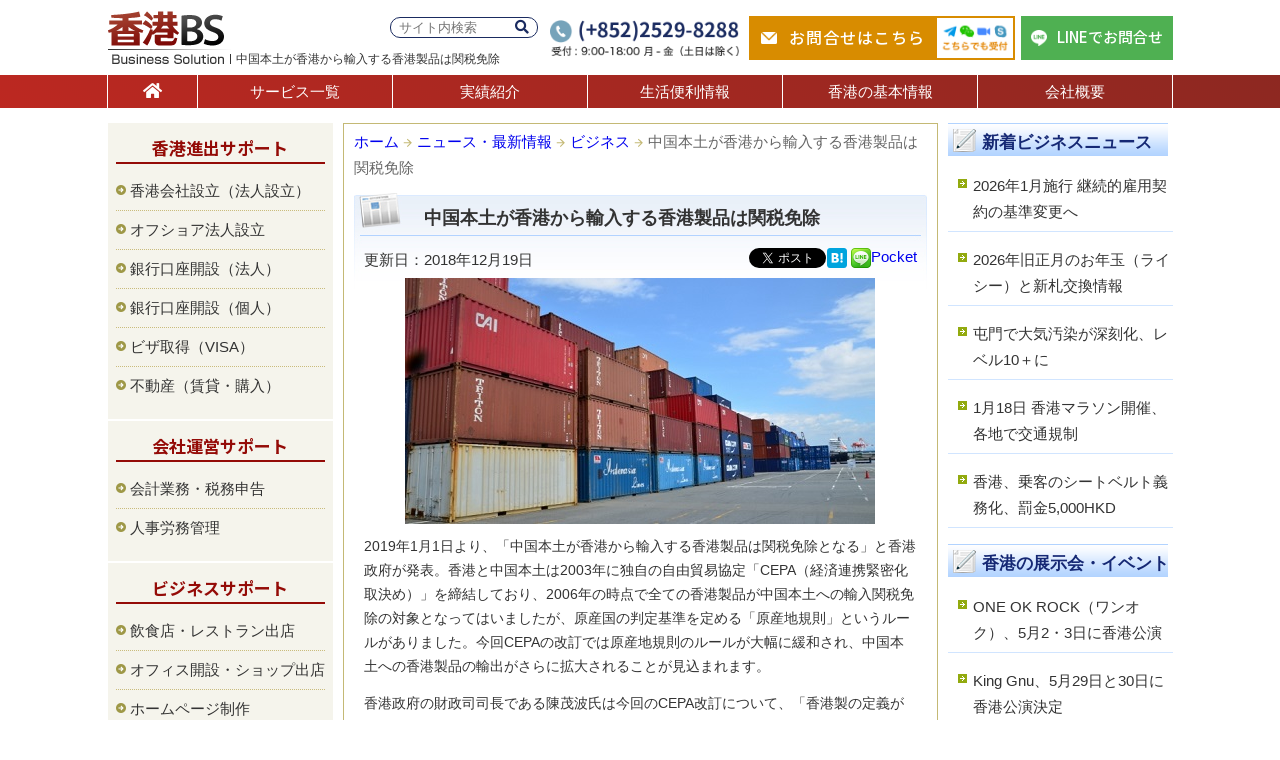

--- FILE ---
content_type: text/html; charset=UTF-8
request_url: https://hongkong-bs.com/topics/20181219/
body_size: 10764
content:
<!DOCTYPE html>
<html lang="ja">
<head prefix="og: http://ogp.me/ns# fb: http://ogp.me/ns/fb# article: http://ogp.me/ns/article#">
<!-- Google tag (gtag.js) -->
<script async src="https://www.googletagmanager.com/gtag/js?id=G-PJ7R798SYN"></script>
<script>
	  window.dataLayer = window.dataLayer || [];
	  function gtag(){dataLayer.push(arguments);}
	  gtag('js', new Date());
	  gtag('config', 'G-PJ7R798SYN');
</script>
<meta name="viewport" content="width=device-width, initial-scale=1.0" />
<meta charset="UTF-8">
<!--OGP開始-->
<meta property="fb:app_id" content="727798877349092" />
<meta property="og:locale" content="ja_JP" />
<meta property="og:type" content="website" />
<meta property="og:title" content="中国本土が香港から輸入する香港製品は関税免除 | 香港BSニュース" />
<meta property="og:url" content="https://hongkong-bs.com/topics/20181219/" />
<meta property="og:description" content="2019年1月1日より、「中国本土が香港から輸入する香港製品は関税免除となる」と香港政府が発表。香港と中国本土は2003年に独自の自由貿易協定「CEPA（経済連携緊密化取決め）」を締結しており、2006年の時点で全ての香港製品が中国本土への輸入関税免除の対象となってはいましたが、原産国の判定基準を定める「原産地規則」というルールがありました。" />
<meta property="og:site_name" content="香港でのビジネス進出や会社運営サポートは香港BS" />
<meta property="og:image" content="https://hongkong-bs.com/wp-content/uploads/2018/12/20181219.jpg" />
<!--OGP完了-->
<link type="text/css" media="all" href="https://hongkong-bs.com/wp-content/cache/autoptimize/1/css/autoptimize_a20045c77986745c64ba9d9ee747d3dc.css" rel="stylesheet" /><link type="text/css" media="screen" href="https://hongkong-bs.com/wp-content/cache/autoptimize/1/css/autoptimize_cf8f1835dccdef54934a6561addd35f0.css" rel="stylesheet" /><title>中国本土が香港から輸入する香港製品は関税免除 | 香港BSニュース</title>
<link rel="alternate" type="application/rss+xml" title="香港ビジネス" href="https://hongkong-bs.com/feed/" />

<link rel="icon" href="https://hongkong-bs.com/wp-content/themes/hongkong_bs/images/logp_fv.ico">

<link rel="stylesheet" href="https://cdnjs.cloudflare.com/ajax/libs/font-awesome/5.15.4/css/all.min.css">






<script type='text/javascript' src='https://hongkong-bs.com/wp-includes/js/jquery/jquery.js?ver=1.12.4'></script>

<script type='text/javascript'>
/* <![CDATA[ */
var ajax_wherego_tracker = {"ajax_url":"https:\/\/hongkong-bs.com\/wp-admin\/admin-ajax.php","wherego_nonce":"f41d13ec1a","wherego_id":"17731","wherego_sitevar":"","wherego_rnd":"1599670159"};
/* ]]> */
</script>

<script type='text/javascript'>
/* <![CDATA[ */
var wpp_params = {"sampling_active":"","sampling_rate":"100","ajax_url":"https:\/\/hongkong-bs.com\/wp-admin\/admin-ajax.php","action":"update_views_ajax","ID":"17731","token":"329f911228"};
/* ]]> */
</script>

<link rel='https://api.w.org/' href='https://hongkong-bs.com/wp-json/' />
<link rel="alternate" type="application/json+oembed" href="https://hongkong-bs.com/wp-json/oembed/1.0/embed?url=https%3A%2F%2Fhongkong-bs.com%2Ftopics%2F20181219%2F" />
<link rel="alternate" type="text/xml+oembed" href="https://hongkong-bs.com/wp-json/oembed/1.0/embed?url=https%3A%2F%2Fhongkong-bs.com%2Ftopics%2F20181219%2F&#038;format=xml" />
<!-- HeadSpace SEO 3.6.41 by John Godley - urbangiraffe.com -->
<meta name="description" content="2019年1月1日より、「中国本土が香港から輸入する香港製品は関税免除となる」と香港政府が発表。香港と中国本土は2003年に独自の自由貿易協定「CEPA（経済連携緊密化取決め）」を締結しており、2006年の時点で全ての香港製品が中国本土への輸入関税免除の対象となってはいましたが、原産国の判定基準を定める「原産地規則」というルールがありました。" />
<meta name="keywords" content="CEPA,関税,ニュース,News,business,香港,ビジネス,進出,情報,サポート,会社運営,香港BS,HONGKONG" />
<!-- HeadSpace -->

    <link rel="canonical" href="https://hongkong-bs.com/topics/20181219/"><!-- BEGIN: WP Social Bookmarking Light -->

<!-- END: WP Social Bookmarking Light -->
<link rel="stylesheet" type="text/css" href="https://cdnjs.cloudflare.com/ajax/libs/bxslider/4.2.15/jquery.bxslider.min.css">

</head>

<body class="post-template-default single single-post postid-17731 single-format-standard">
<div id="fb-root"></div>	
<script>(function(d, s, id) {	
var js, fjs = d.getElementsByTagName(s)[0];	
if (d.getElementById(id)) return;	
js = d.createElement(s); js.id = id;	
js.src = "//connect.facebook.net/ja_JP/sdk.js#xfbml=1&version=v2.4&appId=300568040078197";	
fjs.parentNode.insertBefore(js, fjs);	
}(document, 'script', 'facebook-jssdk'));</script>

<!-- header(S) -->
<header id="header">
	<div class="header-inner">
		<div class="logo">
			<a href="https://hongkong-bs.com/"><img src="https://hongkong-bs.com/wp-content/themes/hongkong_bs/images/logo.png" alt="香港BS" width="123" height="53" /></a>
			<h1 class="hcopy">中国本土が香港から輸入する香港製品は関税免除</h1>
		</div>

		<div class="header-info">
			<form role="search" method="get" id="searchform" class="header-info-search" action="https://hongkong-bs.com/">
	<div>
		<label class="screen-reader-text" for="s"></label>
		<input type="text" value="" name="s" id="s" placeholder="サイト内検索" />
		<button type="submit" id="searchsubmit"><i class="fas fa-search"></i></button>
	</div>
</form>			<dl class="header-info-contact-ph">
				<img src="https://hongkong-bs.com/wp-content/themes/hongkong_bs/images/img_header_contact_ph.png" alt="お電話でのお問合せ(+852)2529-8288" width="189" height="36" />
			</dl>
			<a href="https://hongkong-bs.com/contact/" class="header-info-contact-mail">
				お問合せはこちら<span><img src="https://hongkong-bs.com/wp-content/themes/hongkong_bs/images/img_header_contact_tool.png" alt="Telegram、WeChat、zoom、Skypeでも受付中" width="76" height="40" /></span>
			</a>
			<a href="https://line.me/R/ti/p/@hkbs" target="_blank" class="header-info-contact-line">
				LINEでお問合せ
			</a>
		</div><!-- header-info(E) -->
    </div><!-- header-inner(E) -->

	<nav>
	<div id="nav" class="nav-renew">
		<ul>
			<li><a href="https://hongkong-bs.com/" class="nav01" title="ホーム"><i class="fas fa-home"></i></a></li>
			<li><a href="https://hongkong-bs.com/service/" class="nav02" title="サービス一覧">サービス一覧</a></li>
			<li><a href="https://hongkong-bs.com/works/" class="nav03" title="実績紹介">実績紹介</a></li>
			<li><a href="https://hongkong-bs.com/life/" class="nav04" title="生活便利情報">生活便利情報</a></li>
			<li><a href="https://hongkong-bs.com/info/" class="nav05" title="香港の基本情報">香港の基本情報</a></li>
			<li><a href="https://hongkong-bs.com/corporate/" class="nav06" title="会社概要">会社概要</a></li>
		</ul>
	</div>
	</nav><!-- nav(E) -->
</header><!-- header(E) -->
<!-- inner(S) -->
<div id="inner">

<!-- single-news,event(S) -->
<!-- wrap(S) -->
<div id="wrap">
<main>
<!-- main(S) -->
<div id="main3clm">
   
	<!--ブログ(S)-->
  	<div class="blog_main">
    
    	<div class="breadcrumb">
			<!-- Breadcrumb NavXT 5.6.0 -->
<a title="香港ビジネス" href="https://hongkong-bs.com" class="home">ホーム</a> <img src="https://hongkong-bs.com/wp-content/themes/hongkong_bs/images/ico_bread.gif" alt="bread" width="9" height="9" /><a title="ニュース・最新情報" href="https://hongkong-bs.com/topics/" class="taxonomy category">ニュース・最新情報</a> <img src="https://hongkong-bs.com/wp-content/themes/hongkong_bs/images/ico_bread.gif" alt="bread" width="9" height="9" /><a title="ビジネス" href="https://hongkong-bs.com/topics/business-news/" class="taxonomy category">ビジネス</a> <img src="https://hongkong-bs.com/wp-content/themes/hongkong_bs/images/ico_bread.gif" alt="bread" width="9" height="9" />中国本土が香港から輸入する香港製品は関税免除		</div>
		
  		<article>
                <div class="blog_inner_news">
		        
              	<h2 class="ttl_faq">中国本土が香港から輸入する香港製品は関税免除</h2>
           		
                <div class="alignleft">更新日：2018年12月19日</div>
                
                <div class="right">
                <div class="fb-inline">
  				<div class="fb-like" data-href="https://www.facebook.com/hkbslife" data-layout="button" data-action="like" data-show-faces="false" data-share="false"></div>
                </div><div class='wp_social_bookmarking_light'><div class="wsbl_twitter"><a href="https://twitter.com/share" class="twitter-share-button" data-url="" data-text="" data-lang="ja">Tweet</a></div><div class="wsbl_hatena_button"><a href="//b.hatena.ne.jp/entry/" class="hatena-bookmark-button" data-hatena-bookmark-title="" data-hatena-bookmark-layout="simple" title="このエントリーをはてなブックマークに追加"> <img src="//b.hatena.ne.jp/images/entry-button/button-only@2x.png" alt="このエントリーをはてなブックマークに追加" width="20" height="20" style="border: none;" /></a><script type="text/javascript" src="//b.hatena.ne.jp/js/bookmark_button.js" charset="utf-8" async="async"></script></div><div class="wsbl_line"><a href='http://line.me/R/msg/text/?%0D%0A' title='LINEで送る' rel=nofollow class='wp_social_bookmarking_light_a' ><img src='https://hongkong-bs.com/wp-content/plugins/wp-social-bookmarking-light/images/line20x20.png' alt='LINEで送る' title='LINEで送る' width='20' height='20' class='wp_social_bookmarking_light_img' /></a></div><div class="wsbl_pocket"><a href="https://getpocket.com/save" class="pocket-btn" data-lang="en" data-save-url="" data-pocket-count="none" data-pocket-align="left" >Pocket</a><script type="text/javascript">!function(d,i){if(!d.getElementById(i)){var j=d.createElement("script");j.id=i;j.src="https://widgets.getpocket.com/v1/j/btn.js?v=1";var w=d.getElementById(i);d.body.appendChild(j);}}(document,"pocket-btn-js");</script></div></div><br class='wp_social_bookmarking_light_clear' />                </div>
        
							           
            	<div class="singlepost spc14 font14 clear">
                
                <img src="https://hongkong-bs.com/wp-content/uploads/2018/12/20181219.jpg" alt="中国関税" width="470" height="246" class="aligncenter size-full wp-image-17732" srcset="https://hongkong-bs.com/wp-content/uploads/2018/12/20181219.jpg 470w, https://hongkong-bs.com/wp-content/uploads/2018/12/20181219-200x105.jpg 200w, https://hongkong-bs.com/wp-content/uploads/2018/12/20181219-400x209.jpg 400w" sizes="(max-width: 470px) 100vw, 470px" />
<p>2019年1月1日より、「中国本土が香港から輸入する香港製品は関税免除となる」と香港政府が発表。香港と中国本土は2003年に独自の自由貿易協定「CEPA（経済連携緊密化取決め）」を締結しており、2006年の時点で全ての香港製品が中国本土への輸入関税免除の対象となってはいましたが、原産国の判定基準を定める「原産地規則」というルールがありました。今回CEPAの改訂では原産地規則のルールが大幅に緩和され、中国本土への香港製品の輸出がさらに拡大されることが見込まれます。</p>

<p>香港政府の財政司司長である陳茂波氏は今回のCEPA改訂について、「香港製の定義が広くなる。中国側に輸入される香港製品はそこまで多くはないが、香港で製造される漢方、食品、衣類などを中国に出しやすくなる。」などとコメントしています。</p>

<p>また、香港の議員である林健鋒氏は香港政府の狙いについて、「現在、中国は米中貿易戦争で先行きが思わしくないため、中国政府としては香港企業に大湾区（珠江デルタ地帯、香港、マカオ）へ積極的に投資させたいという思惑があるのだろう。」と分析しています。</p>

<p>2004年から2018年10月までの間、合計971億香港ドル相当の製品が関税ゼロとなって香港から中国本土に出されています。今後、多くの製品が香港から中国本土へ流れることとなるでしょう。</p>
                
                </div>
  				
                <div class="bottom_sns">
				<div class="fb-inline">
  				<div class="fb-like" data-href="https://www.facebook.com/hkbslife" data-layout="button" data-action="like" data-show-faces="false" data-share="true"></div>
                </div>
                <div class='wp_social_bookmarking_light'><div class="wsbl_twitter"><a href="https://twitter.com/share" class="twitter-share-button" data-url="" data-text="" data-lang="ja">Tweet</a></div></div><br class='wp_social_bookmarking_light_clear' />                </div>
            
            <div class="wherego_related "><h3>この記事を読んだ人は、こちらの記事も読んでいます</h3><ul><li><a href="https://hongkong-bs.com/topics/20240403/"     class="wherego_title">香港の飲食店、過去1か月で200～300軒閉店</a></li><li><a href="https://hongkong-bs.com/corporate/"     class="wherego_title">スタッフ紹介と会社概要</a></li><li><a href="https://hongkong-bs.com/topics/20221012/"     class="wherego_title">香港で日本旅行が大人気も航空チケットは高額</a></li><li><a href="https://hongkong-bs.com/topics/20220818/"     class="wherego_title">多くの香港人が行方不明、東南アジアで誘拐</a></li><li><a href="https://hongkong-bs.com/event/"     class="wherego_title">香港の展示会や見本市などのイベントサポート</a></li></ul></div>                
                
                
                            

  		</div>
  		</article>

	</div>
	<!--ブログ(E)-->
   
</div>
<!-- main(E) -->
</main>
<!-- right(S) -->
<aside id="sider">
    <div class="siderBox" id="category-posts-4"><h2>新着ビジネスニュース</h2><div class="siderBoxs"><ul id="category-posts-4-internal" class="category-posts-internal">
<li class='cat-post-item'><a class="post-title cat-post-title" href="https://hongkong-bs.com/topics/20260116/" rel="bookmark">2026年1月施行 継続的雇用契約の基準変更へ</a> </li><li class='cat-post-item'><a class="post-title cat-post-title" href="https://hongkong-bs.com/topics/20260115/" rel="bookmark">2026年旧正月のお年玉（ライシー）と新札交換情報</a> </li><li class='cat-post-item'><a class="post-title cat-post-title" href="https://hongkong-bs.com/topics/20260114/" rel="bookmark">屯門で大気汚染が深刻化、レベル10＋に</a> </li><li class='cat-post-item'><a class="post-title cat-post-title" href="https://hongkong-bs.com/topics/20260113/" rel="bookmark">1月18日 香港マラソン開催、各地で交通規制</a> </li><li class='cat-post-item'><a class="post-title cat-post-title" href="https://hongkong-bs.com/topics/20260109/" rel="bookmark">香港、乗客のシートベルト義務化、罰金5,000HKD</a> </li></ul>
</div></div><div class="siderBox" id="category-posts-5"><h2>香港の展示会・イベント</h2><div class="siderBoxs"><ul id="category-posts-5-internal" class="category-posts-internal">
<li class='cat-post-item'><a class="post-title cat-post-title" href="https://hongkong-bs.com/hkevent/20260112/" rel="bookmark">ONE OK ROCK（ワンオク）、5月2・3日に香港公演</a> </li><li class='cat-post-item'><a class="post-title cat-post-title" href="https://hongkong-bs.com/hkevent/2026010801/" rel="bookmark">King Gnu、5月29日と30日に香港公演決定</a> </li><li class='cat-post-item'><a class="post-title cat-post-title" href="https://hongkong-bs.com/hkevent/20260108/" rel="bookmark">アバンギャルディ、3月15日と16日に香港公演決定</a> </li><li class='cat-post-item'><a class="post-title cat-post-title" href="https://hongkong-bs.com/hkevent/2026010701/" rel="bookmark">LiSA、2026年7月18日に香港公演開催</a> </li><li class='cat-post-item'><a class="post-title cat-post-title" href="https://hongkong-bs.com/hkevent/20251211/" rel="bookmark">香港で『WinterFest Delights』が1月4日まで開催</a> </li></ul>
</div></div>
<!-- WordPress Popular Posts Plugin [W] [custom] [views] [custom] [PID] -->

<div class="siderBox" id="wpp-3">
<h2>人気記事TOP5</h2><div class="siderBoxs">
<ul class="wpp-list">
<li> <a href="https://hongkong-bs.com/topics/20250305/" title="7月の日本大地震の噂、香港で旅行先変更の動き" class="wpp-post-title" target="_self">7月の日本大地震の噂、香港で旅行先変更の動き</a> </li>
<li> <a href="https://hongkong-bs.com/topics/20250805/" title="香港でブラックレイン発令、8日間で4度目" class="wpp-post-title" target="_self">香港でブラックレイン発令、8日間で4度目</a> </li>
<li> <a href="https://hongkong-bs.com/topics/2025081501/" title="鬼滅の刃、香港で歴代最高の初日興収を記録" class="wpp-post-title" target="_self">鬼滅の刃、香港で歴代最高の初日興収を記録</a> </li>
<li> <a href="https://hongkong-bs.com/topics/20250822/" title="香港で閉店ラッシュ、イオン系列やダイソーも" class="wpp-post-title" target="_self">香港で閉店ラッシュ、イオン系列やダイソーも</a> </li>
<li> <a href="https://hongkong-bs.com/topics/20251222/" title="香港の訪問者数が急増、空港旅客数も17％増" class="wpp-post-title" target="_self">香港の訪問者数が急増、空港旅客数も17％増</a> </li>

</ul>

</div></div>
</aside>
<!-- right(E) --></div>
<!-- wrap(E) -->

<!-- left(S) -->
	<aside id="side">
		<div class="sideBox" id="nav_menu-2"><h2>香港進出サポート</h2><div class="sideBoxs"><div class="menu-support-container"><ul id="menu-support" class="menu"><li id="menu-item-347" class="menu-item menu-item-type-post_type menu-item-object-page menu-item-347"><a href="https://hongkong-bs.com/company/">香港会社設立（法人設立）</a></li>
<li id="menu-item-637" class="menu-item menu-item-type-post_type menu-item-object-page menu-item-637"><a href="https://hongkong-bs.com/offshore/">オフショア法人設立</a></li>
<li id="menu-item-13555" class="menu-item menu-item-type-post_type menu-item-object-page menu-item-13555"><a href="https://hongkong-bs.com/bank-co/">銀行口座開設（法人）</a></li>
<li id="menu-item-26183" class="menu-item menu-item-type-post_type menu-item-object-page menu-item-26183"><a href="https://hongkong-bs.com/bank-ps/">銀行口座開設（個人）</a></li>
<li id="menu-item-635" class="menu-item menu-item-type-post_type menu-item-object-page menu-item-635"><a href="https://hongkong-bs.com/visa/">ビザ取得（VISA）</a></li>
<li id="menu-item-1448" class="menu-item menu-item-type-post_type menu-item-object-page menu-item-1448"><a href="https://hongkong-bs.com/property/">不動産（賃貸・購入）</a></li>
</ul></div></div></div><div class="sideBox" id="nav_menu-3"><h2>会社運営サポート</h2><div class="sideBoxs"><div class="menu-company-container"><ul id="menu-company" class="menu"><li id="menu-item-1288" class="menu-item menu-item-type-post_type menu-item-object-page menu-item-1288"><a href="https://hongkong-bs.com/accounting/">会計業務・税務申告</a></li>
<li id="menu-item-1287" class="menu-item menu-item-type-post_type menu-item-object-page menu-item-1287"><a href="https://hongkong-bs.com/management/">人事労務管理</a></li>
</ul></div></div></div><div class="sideBox" id="nav_menu-4"><h2>ビジネスサポート</h2><div class="sideBoxs"><div class="menu-business-container"><ul id="menu-business" class="menu"><li id="menu-item-1442" class="menu-item menu-item-type-post_type menu-item-object-page menu-item-1442"><a href="https://hongkong-bs.com/restaurant/">飲食店・レストラン出店</a></li>
<li id="menu-item-1615" class="menu-item menu-item-type-post_type menu-item-object-page menu-item-1615"><a href="https://hongkong-bs.com/office/">オフィス開設・ショップ出店</a></li>
<li id="menu-item-9295" class="menu-item menu-item-type-post_type menu-item-object-page menu-item-9295"><a href="https://hongkong-bs.com/homepage/">ホームページ制作</a></li>
<li id="menu-item-3259" class="menu-item menu-item-type-post_type menu-item-object-page menu-item-3259"><a href="https://hongkong-bs.com/job/">人材紹介（求人・転職）</a></li>
<li id="menu-item-1443" class="menu-item menu-item-type-post_type menu-item-object-page menu-item-1443"><a href="https://hongkong-bs.com/research/">市場調査・企業情報リサーチ</a></li>
<li id="menu-item-1444" class="menu-item menu-item-type-post_type menu-item-object-page menu-item-1444"><a href="https://hongkong-bs.com/pr/">広告・PR（広報）</a></li>
<li id="menu-item-2485" class="menu-item menu-item-type-post_type menu-item-object-page menu-item-2485"><a href="https://hongkong-bs.com/event/">展示会・イベント</a></li>
<li id="menu-item-1439" class="menu-item menu-item-type-post_type menu-item-object-page menu-item-1439"><a href="https://hongkong-bs.com/world/">通訳・翻訳</a></li>
<li id="menu-item-1441" class="menu-item menu-item-type-post_type menu-item-object-page menu-item-1441"><a href="https://hongkong-bs.com/attend/">香港視察・中国視察アテンド</a></li>
<li id="menu-item-2383" class="menu-item menu-item-type-post_type menu-item-object-page menu-item-2383"><a href="https://hongkong-bs.com/brand/">商標登録・商標権取得</a></li>
<li id="menu-item-3056" class="menu-item menu-item-type-post_type menu-item-object-page menu-item-3056"><a href="https://hongkong-bs.com/tax/">国際税務・国際会計</a></li>
</ul></div></div></div><div class="sideBox" id="nav_menu-5"><h2>海外資産運用</h2><div class="sideBoxs"><div class="menu-offshore-container"><ul id="menu-offshore" class="menu"><li id="menu-item-1572" class="menu-item menu-item-type-post_type menu-item-object-page menu-item-1572"><a href="https://hongkong-bs.com/privatebank/">プライベートバンクの紹介</a></li>
<li id="menu-item-1573" class="menu-item menu-item-type-post_type menu-item-object-page menu-item-1573"><a href="https://hongkong-bs.com/invest/">生命保険・海外投資</a></li>
<li id="menu-item-3258" class="menu-item menu-item-type-post_type menu-item-object-page menu-item-3258"><a href="https://hongkong-bs.com/inheritance/">贈与税と相続税対策</a></li>
</ul></div></div></div><div class="sideBox" id="nav_menu-6"><h2>優良エキスパート</h2><div class="sideBoxs"><div class="menu-expart-container"><ul id="menu-expart" class="menu"><li id="menu-item-2386" class="menu-item menu-item-type-post_type menu-item-object-page menu-item-2386"><a href="https://hongkong-bs.com/insurance/">保険会社(MPF・労災・医療)</a></li>
<li id="menu-item-1614" class="menu-item menu-item-type-post_type menu-item-object-page menu-item-1614"><a href="https://hongkong-bs.com/lawyer/">弁護士への相談</a></li>
</ul></div></div></div><div class="sideBox" id="text-5">			<div class="textwidget"><div class="txtcenter mt20">
<a href="https://www.facebook.com/hkbslife/" target="_blank"><img src="https://hongkong-bs.com/wp-content/themes/hongkong_bs/images/bnr_fb.png" alt="香港BS Facebook" width="150" height="35" class="spc03" /></a>
<a href="https://x.com/HKBS_JP" target="_blank" class="spc03"><img src="https://hongkong-bs.com/wp-content/themes/hongkong_bs/images/bnr_x.png" alt="香港BS X" width="150" height="35" class="spc03" /></a>
<a href="https://www.instagram.com/hkbs_jp/" target="_blank"><img src="https://hongkong-bs.com/wp-content/themes/hongkong_bs/images/bnr_insta.png" alt="香港BS instagram" width="150" height="35" class="spc03" /></a>
<a href="https://www.youtube.com/@hkbs_jp" target="_blank"><img src="https://hongkong-bs.com/wp-content/themes/hongkong_bs/images/bnr_youtube.png" alt="香港BS YouTube" width="150" height="35" class="spc03" /></a></div>
		</div></div><div class="sideBox" id="text-7">			<div class="textwidget"><div class="txtcenter">
<a href="https://www.macaushimbun.com/" target="_blank"><img src="https://hongkong-bs.com/wp-content/themes/hongkong_bs/images/macaushimbun_680x486.jpg" alt="マカオ新聞" width="209" height="149" /></a></div>
		</div></div>	
	</aside>
<!-- left(E) --><!-- single-news,event(E) -->

</div>
<!-- inner(E) -->

</div>
<!-- container(E) -->

<div class="footer-contact-fixed">
	<div class="footer-contact-fixed-inner">
		<img src="https://hongkong-bs.com/wp-content/themes/hongkong_bs/images/img_footer_contact_fixed_ph.png" alt="お電話でのお問合せ(+852)2529-8288" width="307" height="42" />
					<a href="https://hongkong-bs.com/contact/?post_id=17731" class="footer-contact-fixed-mail">
				お問合せフォーム<span><img src="https://hongkong-bs.com/wp-content/themes/hongkong_bs/images/img_footer_contact_fixed_tool.png" alt="Telegram、WeChat、zoom、Skypeでも受付中" width="86" height="45" /></span>
			</a>
				<a href="https://line.me/R/ti/p/@hkbs" target="_blank" class="footer-contact-fixed-line">
			LINEでお問合せ
		</a>
	</div>
</div><!-- footer-contact-fixed(E)-->

<article>
	<div class="sc-base bg-blue footer-contact">
		<h2 class="mb40">お問合せ・ご相談</h2>
		<div class="sc-inner">
			<div class="footer-contact-ph">
				<img src="https://hongkong-bs.com/wp-content/themes/hongkong_bs/images/img_footer_contact_ph.png" alt="お電話でのお問合せ(+852)2529-8288" width="342" height="200" />
			</div>
			<div class="footer-contact-mail">
				<div class="footer-contact-mail-box">
					<img src="https://hongkong-bs.com/wp-content/themes/hongkong_bs/images/ico_mail_03.png" alt="メール" width="28" height="20" class="icon" />
					<h3>メールでお問合せ</h3>
					<a href="https://hongkong-bs.com/contact/?post_id=17731" class="btn03">お問合せフォームはこちら</a>					<span>
						<img src="https://hongkong-bs.com/wp-content/themes/hongkong_bs/images/ico_telegram.png" alt="Telegram" width="27" height="22" />
						<img src="https://hongkong-bs.com/wp-content/themes/hongkong_bs/images/ico_wechat.png" alt="WeChat" width="27" height="22" />
						<img src="https://hongkong-bs.com/wp-content/themes/hongkong_bs/images/ico_zoom.png" alt="Zoom" width="26" height="14" />
						<img src="https://hongkong-bs.com/wp-content/themes/hongkong_bs/images/ico_skype.png" alt="Skype" width="22" height="22" /><br>
						こちらの方法でも受付中
					</span>
				</div>
				<div class="footer-contact-mail-box line">
					<img src="https://hongkong-bs.com/wp-content/themes/hongkong_bs/images/ico_line02.png" alt="LINE" width="28" height="27" class="icon" />
					<h3>LINEでお問合せ</h3>
					<div class="line-box">
						<div class="qr">
							<p>QRコードで追加</p>
                            <img src="https://hongkong-bs.com/wp-content/themes/hongkong_bs/images/img_footer_contact_qr.png" alt="QRコード" width="100" height="100" class="img-qr" />
						</div>
						<div class="id">
							<p>IDで検索</p>
							<span class="line-id">@hkbs</span>
						</div>
					</div>
				</div>
			</div>
		</div><!-- sc-inner(E)-->
		
		<div class="footer-mailmag">
			<div class="sc-inner">
				<div class="footer-mailmag-box">
					<div class="footer-mailmag-boxs">
						<div class="free"><span>購読<br>無料</span></div>
						<dl>
							<dt>メールマガジン購読</dt>
							<dd>香港ビジネスの旬な情報満載をお届け！</dd>
						</dl>
						<div class="mail">
							<div class="widget_wysija_cont shortcode_wysija"><div id="msg-form-wysija-shortcode696d278bceae7-2" class="wysija-msg ajax"></div><form id="form-wysija-shortcode696d278bceae7-2" method="post" action="#wysija" class="widget_wysija shortcode_wysija">
<p class="wysija-paragraph">
    <label>メールアドレス <span class="wysija-required">*</span></label>
    
    	<input type="text" name="wysija[user][email]" class="wysija-input validate[required,custom[email]]" title="メールアドレス"  value="" />
    
    
    
    <span class="abs-req">
        <input type="text" name="wysija[user][abs][email]" class="wysija-input validated[abs][email]" value="" />
    </span>
    
</p>
<input class="wysija-submit wysija-submit-field" type="submit" value="登録する" />

    <input type="hidden" name="form_id" value="2" />
    <input type="hidden" name="action" value="save" />
    <input type="hidden" name="controller" value="subscribers" />
    <input type="hidden" value="1" name="wysija-page" />

    
        <input type="hidden" name="wysija[user_list][list_ids]" value="1" />
    
 </form></div>						</div>
					</div>
				</div>
			</div><!-- sc-inner(E)-->
		</div><!-- footer-mailmag(E)-->
	</div><!-- footer-contact(E)-->
</article>
<footer>
	<div class="footer">
		<div class="sc-inner mb50">
						<div class="textwidget"><div class="flink">
<ul>
	<li><a href="https://hongkong-bs.com/">ホーム</a></li>
	<li><a href="https://hongkong-bs.com/service/">サービス一覧</a></li>
	<li><a href="https://hongkong-bs.com/works/">実績紹介</a></li>
	<li><a href="https://hongkong-bs.com/life/">生活便利情報</a></li>
	<li><a href="https://hongkong-bs.com/info/">香港の基本情報</a></li>
	<li><a href="https://hongkong-bs.com/corporate/">会社概要</a></li>
	<li><a href="https://hongkong-bs.com/partner/">業務提携の募集</a></li>
	<li><a href="https://hongkong-bs.com/contact/">お問合せ</a></li>
	<li><a href="https://hongkong-bs.com/privacy/">プライバシー・ポリシー</a></li>
		</ul>
		
<div class="fattn clear">
当社サイト情報は正確であるよう最善を尽くしておりますが、内容についての一切の責任を負うものではありません。予告なしに内容の変更又は削除をおこなう場合がありますのでご了承ください。また、当社サイトに記載されている内容の著作権は、原則としてHK Business Solution Limitedに帰属します。著作権法により、当社に無断で転用、複製等することは出来ません。なお、掲載されている金融商品や投資情報は、投資一般に関する広範の情報提供を目的としているものであり、勧誘を目的とするものではありません。
</div>
</div></div>
				</div><!-- sc-inner(E)-->
		
		<div class="copy">
			<div class="sc-inner">
				&copy; 2026 HK BUSINESS SOLUTION LIMITED . All rights reserved.
			</div><!-- sc-inner(E)-->
		</div>
	</div><!-- footer(E) -->
</footer>


<!-- BEGIN: WP Social Bookmarking Light -->
<script>!function(d,s,id){var js,fjs=d.getElementsByTagName(s)[0],p=/^http:/.test(d.location)?'http':'https';if(!d.getElementById(id)){js=d.createElement(s);js.id=id;js.src=p+'://platform.twitter.com/widgets.js';fjs.parentNode.insertBefore(js,fjs);}}(document, 'script', 'twitter-wjs');</script>
<!-- END: WP Social Bookmarking Light -->

<script type='text/javascript'>
var fb_timeout, fb_opts={'overlayShow':true,'hideOnOverlayClick':true,'showCloseButton':true,'margin':20,'centerOnScroll':true,'enableEscapeButton':true,'autoScale':true };
if(typeof easy_fancybox_handler==='undefined'){
var easy_fancybox_handler=function(){
jQuery('.nofancybox,a.wp-block-file__button,a.pin-it-button,a[href*="pinterest.com/pin/create"],a[href*="facebook.com/share"],a[href*="twitter.com/share"]').addClass('nolightbox');
/* IMG */
var fb_IMG_select='a[href*=".jpg"]:not(.nolightbox,li.nolightbox>a),area[href*=".jpg"]:not(.nolightbox),a[href*=".jpeg"]:not(.nolightbox,li.nolightbox>a),area[href*=".jpeg"]:not(.nolightbox),a[href*=".png"]:not(.nolightbox,li.nolightbox>a),area[href*=".png"]:not(.nolightbox)';
jQuery(fb_IMG_select).addClass('fancybox image');
var fb_IMG_sections=jQuery('.gallery,.wp-block-gallery,.tiled-gallery');
fb_IMG_sections.each(function(){jQuery(this).find(fb_IMG_select).attr('rel','gallery-'+fb_IMG_sections.index(this));});
jQuery('a.fancybox,area.fancybox,li.fancybox a').each(function(){jQuery(this).fancybox(jQuery.extend({},fb_opts,{'transitionIn':'elastic','easingIn':'easeOutBack','transitionOut':'elastic','easingOut':'easeInBack','opacity':false,'hideOnContentClick':false,'titleShow':false,'titlePosition':'over','titleFromAlt':true,'showNavArrows':true,'enableKeyboardNav':true,'cyclic':false}))});};
jQuery('a.fancybox-close').on('click',function(e){e.preventDefault();jQuery.fancybox.close()});
};
var easy_fancybox_auto=function(){setTimeout(function(){jQuery('#fancybox-auto').trigger('click')},1000);};
jQuery(easy_fancybox_handler);jQuery(document).on('post-load',easy_fancybox_handler);
jQuery(easy_fancybox_auto);
</script>





<script type='text/javascript'>
/* <![CDATA[ */
var wysijaAJAX = {"action":"wysija_ajax","controller":"subscribers","ajaxurl":"https:\/\/hongkong-bs.com\/wp-admin\/admin-ajax.php","loadingTrans":"\u8aad\u307f\u8fbc\u3093\u3067\u3044\u307e\u3059...","is_rtl":""};
/* ]]> */
</script>

	<script src="https://code.jquery.com/jquery-3.4.1.min.js" integrity="sha256-CSXorXvZcTkaix6Yvo6HppcZGetbYMGWSFlBw8HfCJo=" crossorigin="anonymous"></script>
	<script src="https://cdnjs.cloudflare.com/ajax/libs/bxslider/4.2.15/jquery.bxslider.min.js"></script>
	
	
<script type="text/javascript" defer src="https://hongkong-bs.com/wp-content/cache/autoptimize/1/js/autoptimize_e70ab04fb3f0456d4d6229a44edb188a.js"></script></body>
</html>

--- FILE ---
content_type: text/html; charset=UTF-8
request_url: https://hongkong-bs.com/wp-admin/admin-ajax.php
body_size: -82
content:
WPP: OK. Execution time: 0.149452 seconds